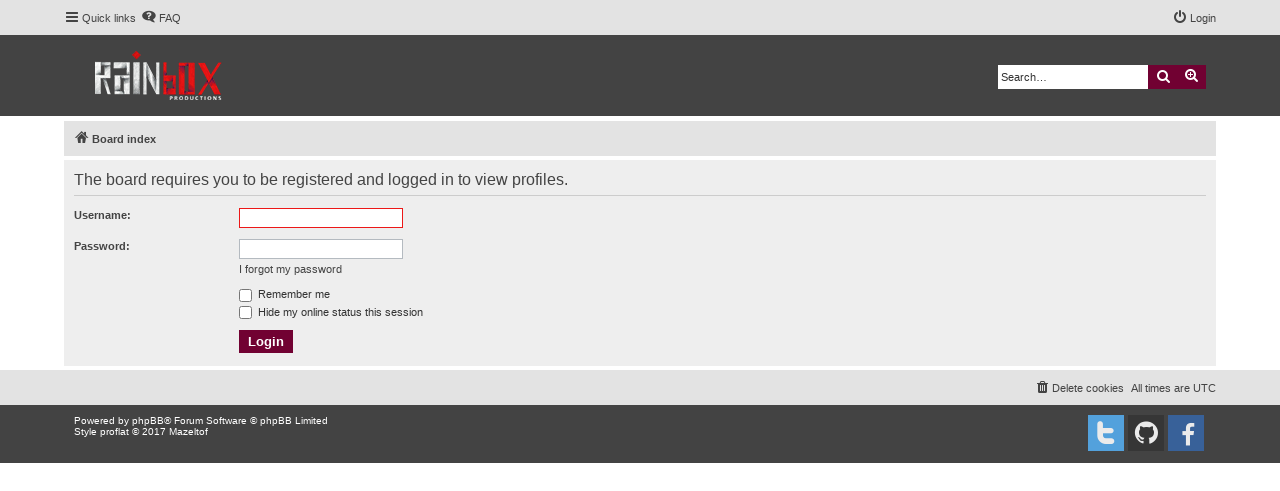

--- FILE ---
content_type: text/css
request_url: https://rainboxprod.coop/forum/styles/proflat/theme/color_proflat.css?assets_version=19
body_size: 1189
content:
/*  phpBB3 proflat Style Sheet - blue ----------------------------- */

/**  base.css  --------------------------------------------------  **/
a:hover,
a:focus,
a:active {
  color: #ec1818; }

/**  colours.css  -----------------------------------------------  **/
/* 31 - Colours and backgrounds for links.css */
a:hover {
  color: #ec1818; }

/* 51 - Post body links */
.postlink:hover {
  border-bottom-color: #ec1818;
  color: #ec1818; }

/* 76 - Arrow links */
.arrow-left:hover, .arrow-right:hover {
  color: #ec1818; }

/* 81 - Round cornered boxes and backgrounds */
.headerbar {
  background-color: #434343; }

.forumbg {
  background-color: #710132; }

.forabg {
  background-color: #710132; }

/* 195 - Misc layout styles */
.sep {
  color: #ec1818; }

/* 209 - Icon styles */
a:hover .icon.icon-blue,
a:hover .icon.icon-green,
a:hover .icon.icon-lightgray,
a:hover .icon.icon-orange,
a:hover .icon.icon-red {
  color: #ec1818; }
.icon.icon-red, a:hover .icon.icon-red{
	color: #ec1818;
}
/* 247 - Jumpbox */
.jumpbox-cat-link {
  background-color: #710132;
  border-top-color: #710132; }

.jumpbox-cat-link:hover {
  background-color: #ec1818;
  border-top-color: #ec1818; }

/* 318 - Colours and backgrounds for content.css */
li.row a:hover strong {
  color: #ec1818; }

/* 373 - Content container styles */
.posthilit {
  background-color: #710132; }

/* 596 - Colours and backgrounds for buttons.css */
.button {
  border-color: #710132;
  background-color: #710132; }

.button:hover,
.button:focus {
  border-color: #ec1818;
  background-color: #ec1818; }

.button-search:hover,
.button-search-end:hover {
  border-color: #ec1818; }

/* 643 - Pagination */
.pagination li a {
  background-color: #710132;
  border-color: #710132; }

.pagination li.active span {
  background-color: #ec1818;
  border-color: #ec1818; }

.pagination li a:hover,
.pagination li a:hover .icon,
.pagination .dropdown-visible a.dropdown-trigger,
.nojs .pagination .dropdown-container:hover a.dropdown-trigger {
  background-color: #ec1818;
  border-color: #ec1818; }

/* 795 - CP tabbed menu */
.tabs .tab > a {
  background-color: #710132; }

.tabs .tab > a:hover {
  background: #ec1818; }

.tabs .activetab > a,
.tabs .activetab > a:hover {
  background: #ec1818;
  border-color: #ec1818; }

/* 822 - Mini tabbed menu used in MCP */
.minitabs .tab > a {
  background-color: #710132; }

.minitabs .tab > a:hover,
.minitabs .activetab > a,
.minitabs .activetab > a:hover {
  background-color: #ec1818; }

/* 844 - UCP navigation menu */
/* 847 - Link styles for the sub-section links */
.navigation a,
.rtl .navigation a {
  background: #710132; }

.navigation a:hover,
.navigation .active-subsection a,
.navigation .active-subsection a:hover {
  background-color: #ec1818; }

@media (max-width: 900px) {
  #navigation a, .rtl #navigation a {
    background: #710132; }

  #navigation a:hover,
  #navigation .active-subsection a,
  #navigation .active-subsection a:hover {
    background-color: #ec1818; } }
/* 950 - Colours and backgrounds for forms.css */
/* 1008 - Input field styles */
.inputbox:hover {
  border-color: #ec1818; }

.inputbox:focus {
  border-color: #ec1818; }

/* 1041 - Form button styles */
a.button1, input.button1, input.button3, a.button2, input.button2 {
  border-color: #710132;
  background-color: #710132; }

a.button1, input.button1 {
  border-color: #710132; }

/* 1060 - Alternative button */
a.button2, input.button2, input.button3 {
  border-color: #710132; }

/* 1070 - Hover states */
a.button1:hover, input.button1:hover, a.button2:hover, input.button2:hover, input.button3:hover {
  border-color: #ec1818;
  background-color: #ec1818; }

/* 1080 - Focus states */
input.button1:focus, input.button2:focus, input.button3:focus {
  border-color: #ec1818; }

/* 1161 - Notifications */
.badge {
  background-color: #ec1818; }

/**  proflat.css  -----------------------------------------------  **/
/* Forum icons & Topic icons */
.global_unread:before,
.global_unread_mine:before,
.announce_unread:before,
.announce_unread_mine:before,
.sticky_unread:before,
.sticky_unread_mine:before {
  background-color: #ec1818; }

.global_unread_locked:before,
.global_unread_locked_mine:before,
.announce_unread_locked:before,
.announce_unread_locked_mine:before,
.forum_unread_locked:before,
.topic_unread_locked:before,
.topic_unread_locked_mine:before {
  background-color: #ec1818; }

.forum_unread:before,
.forum_unread_subforum:before,
.topic_unread:before,
.topic_unread_mine:before {
  background-color: #ec1818; }

.sticky_unread_locked:before,
.sticky_unread_locked_mine:before {
  background-color: #ec1818; }

.topic_unread_hot:before,
.topic_unread_hot_mine:before {
  background-color: #ec1818; }

.pm_unread:before {
  background-color: #ec1818; }

/* Icon image */
.icon.fa-file-o.icon-red {
  color: #710132; }

/* Miscellaneous styles */
a.unread, i.icon-unread {
  color: #ec1818; }

.footerbar {
  background-color: #434343; }

/* Notifications */
a:hover .badge,
.badge:hover {
  background-color: #710132; }

/* Poster profile block */
.online-text {
  color: #ec1818; }

/* stat-block */
.stat-block h3 {
  background-color: #838383; }

/*# sourceMappingURL=color_proflat.css.map */